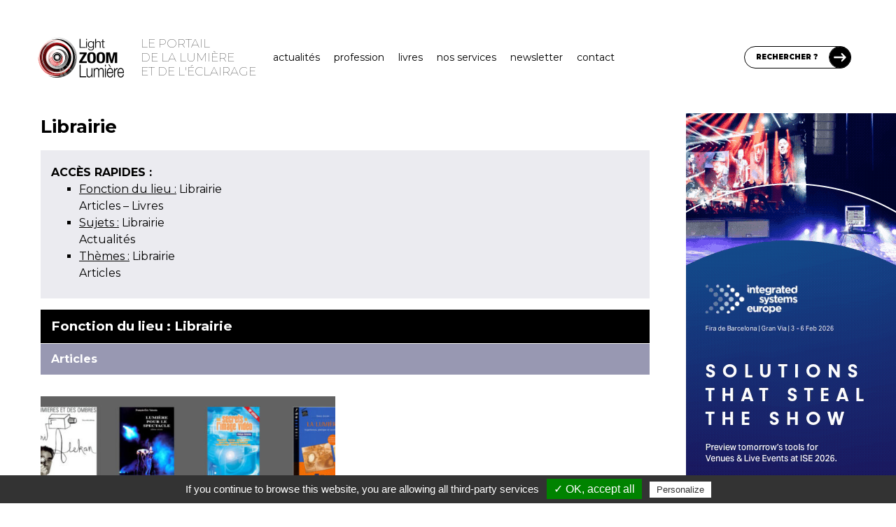

--- FILE ---
content_type: text/html; charset=utf-8
request_url: https://www.google.com/recaptcha/api2/aframe
body_size: 269
content:
<!DOCTYPE HTML><html><head><meta http-equiv="content-type" content="text/html; charset=UTF-8"></head><body><script nonce="j3gYd4zNEQRxNRoFMwN_xw">/** Anti-fraud and anti-abuse applications only. See google.com/recaptcha */ try{var clients={'sodar':'https://pagead2.googlesyndication.com/pagead/sodar?'};window.addEventListener("message",function(a){try{if(a.source===window.parent){var b=JSON.parse(a.data);var c=clients[b['id']];if(c){var d=document.createElement('img');d.src=c+b['params']+'&rc='+(localStorage.getItem("rc::a")?sessionStorage.getItem("rc::b"):"");window.document.body.appendChild(d);sessionStorage.setItem("rc::e",parseInt(sessionStorage.getItem("rc::e")||0)+1);localStorage.setItem("rc::h",'1769296944037');}}}catch(b){}});window.parent.postMessage("_grecaptcha_ready", "*");}catch(b){}</script></body></html>

--- FILE ---
content_type: text/css
request_url: https://www.lightzoomlumiere.fr/wp-content/themes/tlb_tc_light_zoom_lumiere_theme/assets-live/styles/all/template-full.css?t=1769296939&ver=6.6.4
body_size: 78
content:
body #container .row#tlb_ums .content {
  padding-bottom: 8px;
}
body #container .row#tlb_ums .content .top {
  padding-left: 58px;
  padding-right: 52px;
}
body #container .row#tlb_ums .content .top .body h1.main-title {
  padding-bottom: 14px;
  font-size: 26px;
  font-weight: bold;
}
body #container .row#tlb_ums .content .top .body .loop {
  padding-bottom: 30px;
}
@media (max-width: 575.98px) {
  body #container .row#tlb_ums {
    flex-direction: column;
    align-items: center;
  }
  body #container .row#tlb_ums .content {
    max-width: 100%;
  }
  body #container .row#tlb_ums .content .top {
    padding-left: 36px;
    padding-right: 36px;
  }
  body #container .row#tlb_ums .content .top .body h1.main-title {
    font-size: 18px;
    text-align: center;
  }
}
